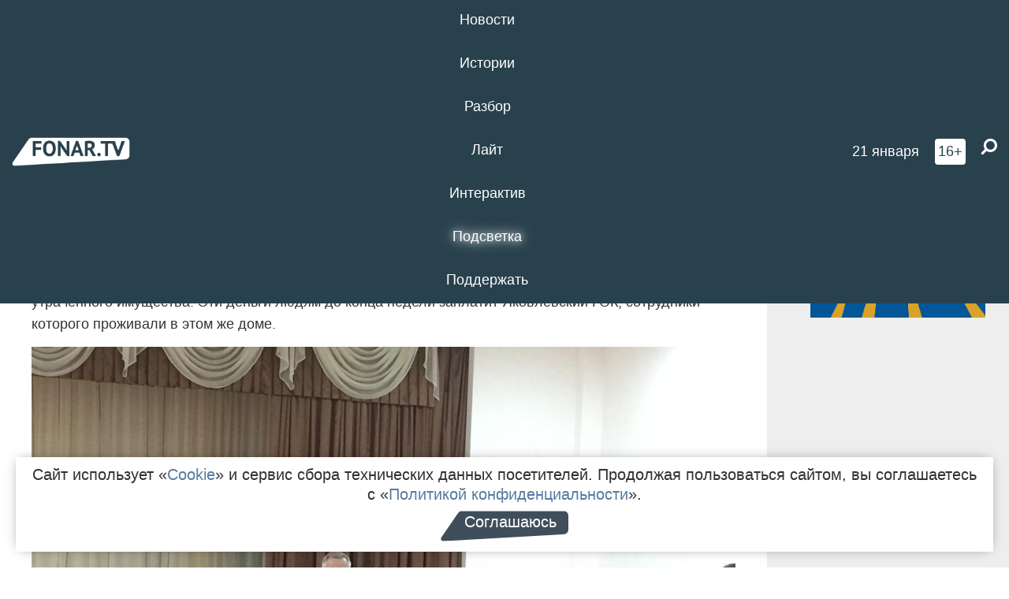

--- FILE ---
content_type: text/html; charset=UTF-8
request_url: https://fonar.tv/news/2019/12/04/postradavshim-ot-vzryva-gaza-v-yakovlevo-vydelyat-kvartiry-v-novoy-pyatietazhke
body_size: 15361
content:






















































































































































<!-- ↓ Крути дальше ↓ -->






















































































































































<!-- ↓ Почти приехали ↓ -->






















































































































































<!-- ↓ Ещё чуток ↓ -->






















































































































































<!DOCTYPE html>
<!-- Люблю писать комментарии, всем привет. -->
<html lang="ru-RU">
<head>
	<!-- Если не знаешь, что это, лучше не трогай. -->
	<meta name="csrf-param" content="_fonarCsrf">
<meta name="csrf-token" content="OAKHunknZ7eG0ESbw9iNk4RTPzntcolQr6E7hErnldF8SNLMMQoO5sKHKu3utrjewQwOCr81_GXLkX_qO6resA==">

	<meta charset="UTF-8">
	<meta http-equiv="X-UA-Compatible" content="IE=edge">
	<meta name=viewport content="width=device-width, initial-scale=1">
	<meta name="theme-color" content="#28414d">
	<title>Пострадавшим от взрыва газа в Яковлево выделят квартиры в новой пятиэтажке — FONAR.TV</title>
	<!--[if lt IE 9]>
	<script src="//cdnjs.cloudflare.com/ajax/libs/html5shiv/3.7.2/html5shiv.min.js"></script>
	<script src="//cdnjs.cloudflare.com/ajax/libs/respond.js/1.4.2/respond.min.js"></script>
	<![endif]-->

			
	
<meta name="twitter:site" content="@fonartv"/>
<meta name="twitter:creator" content="@fonartv"/>

<!-- Тач -->
<link rel="apple-touch-icon" sizes="57x57" href="/static/img/favicon/57.png"/>
<link rel="apple-touch-icon" sizes="60x60" href="/static/img/favicon/60.png"/>
<link rel="apple-touch-icon" sizes="72x72" href="/static/img/favicon/72.png"/>
<link rel="apple-touch-icon" sizes="76x76" href="/static/img/favicon/76.png"/>
<link rel="apple-touch-icon" sizes="114x114" href="/static/img/favicon/114.png"/>
<link rel="apple-touch-icon" sizes="120x120" href="/static/img/favicon/120.png"/>
<link rel="apple-touch-icon" sizes="144x144" href="/static/img/favicon/144.png"/>
<link rel="apple-touch-icon" sizes="152x152" href="/static/img/favicon/152.png"/>
<link rel="apple-touch-icon" sizes="180x180" href="/static/img/favicon/180.png"/>
<link rel="apple-touch-icon-precomposed" sizes="180x180" href="/static/img/favicon/apple-touch-icon-precomposed.png"/>

<!-- Фав -->
<link rel="icon" type="image/png" href="/static/img/favicon/16.png" sizes="16x16"/>
<link rel="icon" type="image/png" href="/static/img/favicon/32.png" sizes="32x32"/>
<link rel="icon" type="image/png" href="/static/img/favicon/96.png" sizes="96x96"/>
<link rel="icon" type="image/png" href="/static/img/favicon/192.png" sizes="192x192"/>
<!--link rel="icon" type="image/png" href="/static/img/favicon/194.png" sizes="194x194" /-->
<link rel="icon" type="image/png" href="/static/img/favicon/260.png" sizes="260x260"/>
<link rel="manifest" href="/static/manifest.json"/>
<meta name="msapplication-TileColor" content="#2b5797"/>
<meta name="msapplication-TileImage" content="/static/img/favicon/mstile-144.png"/>
<meta name="theme-color" content="#2b5797"/>
<meta name="verify-admitad" content="2b2c829196"/>

<link rel="alternate" type="application/rss+xml" title="RSS" href="/rss"/>

<meta property="sijeko:test:og:url" content="http://fonar.tv/news/2019/12/04/postradavshim-ot-vzryva-gaza-v-yakovlevo-vydelyat-kvartiry-v-novoy-pyatietazhke">
<link rel="sijeko:test:canonical" href="http://fonar.tv/news/2019/12/04/postradavshim-ot-vzryva-gaza-v-yakovlevo-vydelyat-kvartiry-v-novoy-pyatietazhke">
<!-- http://fonar.tv/news/2019/12/04/postradavshim-ot-vzryva-gaza-v-yakovlevo-vydelyat-kvartiry-v-novoy-pyatietazhke -->
	
<!-- Yandex.RTB -->
<script>window.yaContextCb = window.yaContextCb || [];</script>
<script src="//yandex.ru/ads/system/context.js" async></script>

	<meta property="og:type" content="news">
<meta property="og:title" content="Пострадавшим от взрыва газа в Яковлево выделят квартиры в новой пятиэтажке">
<meta name="description" content="Люди смогут въехать в новое жильё уже летом 2020 года.">
<meta property="og:description" content="Люди смогут въехать в новое жильё уже летом 2020 года.">
<meta property="og:image" content="https://fonar.tv/uploads/img/2019/12/04/f496ff622b5d92c6b2570f87e03b96ef.jpg">
<meta name="twitter:creator" content="@fonartv">
<meta name="twitter:card" content="summary_large_image">
<meta name="keywords" content="Евгений Савченко, Яковлевский район, взрыв бытового газа, губернатор">
<meta name="mediator" content="11832">
<meta name="mediator_theme" content="Новости">
<meta name="mediator_published_time" content="2019-12-04T00:00:00+03:00">
<meta name="mediator_author" content="Редакция FONAR.TV">
<meta property="og:title" content="Пострадавшим от взрыва газа в Яковлево выделят квартиры в новой пятиэтажке">
<meta property="og:url" content="https://fonar.tv/news/2019/12/04/postradavshim-ot-vzryva-gaza-v-yakovlevo-vydelyat-kvartiry-v-novoy-pyatietazhke">
<link href="https://fonar.tv/news/2019/12/04/postradavshim-ot-vzryva-gaza-v-yakovlevo-vydelyat-kvartiry-v-novoy-pyatietazhke" rel="canonical">
<link href="/static/css/app.min.css?v=729" rel="stylesheet">
<link href="/dist/app.css?v=729" rel="stylesheet">
<script src="//browser.sentry-cdn.com/7.53.1/bundle.tracing.min.js"></script>
<script>Sentry.init({"dsn":"https://dd148c70a2b544e48227c0bd91659966@sentry.dev.sijeko.net/2","environment":"production","release":"1.0.729+c13da12","integrations":[new Sentry.BrowserTracing()],"tracesSampleRate":0.1});</script>
</head>
<body class="fixed-header layout-article no-js">
<nav class="b-navbar navbar navbar-fixed-top j-navbar">
	<div class="nav-container">
		<div class="nav-logo">
			<a href="https://fonar.tv" title="Fonar.tv">
				<img src="/static/img/fonartv-logo@2x.png" alt="Fonar.tv"/>
			</a>
		</div>
		<div class="nav-content">
			<header>
				<button class="b-close-button b-mobile-btn" aria-label="Закрыть"></button>
			</header>
			<div class="l-container" style="   max-width: 900px;">
				<ul class="nav navbar-nav nav-justified "><li class="j-menu-item"><a href="/category/news"><span>Новости</span></a><div class="sub-nav j-sub-nav"><ul><li><a href="/category/news/clic">В один клик</a></li><li><a href="/category/news/a-dalshe-chto">А дальше что?</a></li><li><a href="/tag/%D0%BE%D0%B4%D0%B8%D0%BD+%D0%B4%D0%B5%D0%BD%D1%8C+%E2%80%94+%D0%BE%D0%B4%D0%BD%D0%B0+%D0%BD%D0%BE%D0%B2%D0%BE%D1%81%D1%82%D1%8C">один день — одна новость</a></li><li><a href="/category/news/company">Компании</a></li></ul></div></li><li class="j-menu-item"><a href="/category/stories"><span>Истории</span></a></li><li class="j-menu-item"><a href="/category/parsing"><span>Разбор</span></a><div class="sub-nav j-sub-nav"><ul><li><a href="/category/parsing/answer">Ответ дня</a></li></ul></div></li><li class="j-menu-item"><a href="/category/lite"><span>Лайт</span></a></li><li class="j-menu-item"><a href="/category/interaktiv"><span>Интерактив</span></a></li><li class="j-menu-item"><a href="/category/light" class="l-highlight"><span>Подсветка</span></a><div class="sub-nav j-sub-nav"><ul><li><a href="https://poleznygorod.fonar.tv">+1 город</a></li><li><a href="/category/light/rabota-v-belgorode">Работа в Белгороде</a></li><li><a href="/category/light/pisma-v-buduschee">Письма в будущее</a></li><li><a href="/category/light/gen-direktora">Ген директора</a></li><li><a href="/category/light/spisok">«Список»</a></li><li><a href="/category/light/knizhnaya-polka">Книжная полка</a></li><li><a href="/archive/light">Архив «Подсветки»</a></li></ul></div></li><li class="j-menu-item"><a href="/donate"><span>Поддержать</span></a></li></ul>			</div>
		</div>

		<div class="nav-search">
			<form class="form-inline search-form" action="/search" method="get">
				<div class="b-date b-tags">
					<a href="/day">
						<span class="day">среда,</span>
						<span class="date">21 января</span>
					</a>
				</div>
				<style media="all" type="text/css">
					.b-date a {
						color: white;
					}
				</style>
				<div class="b-age-limit">
					16+
				</div>
				<div class="form-group">
					<label for="j-search-input-2" class="sr-only">Найти:</label>
					<input type="search" id="j-search-input-2" class="b-search-input" name="text"
					       placeholder="Что найти?"
					       data-autocomplete-url="/autocomplete"
					       autocomplete="off"/>
					<span class="fa fa-search fa-flip-horizontal b-search j-search-2"></span>
				</div>

				<button type="button" class="b-menu-button" aria-label="Меню">
					<span class="fa fa-bars"></span>
				</button>
			</form>
		</div>
	</div>
</nav>
<div class="b-wrapper j-page-wrapper">
	<header class="b-header j-header ">
		<div class="b-sub-header j-sub-header">
			<div class="top-header">
				<div class="top-header-logo b-logo">
					<a href="https://fonar.tv" title="Fonar.tv">
						<img src="/static/img/fonartv-logo@2x.png" alt="Fonar.tv"/>
					</a>
				</div>

				<div class="top-header-right">
					<div class="top-header-search">
						<form class="form-inline search-form" action="/search" method="get">
							<div class="b-date b-tags">
								<a href="/day">
									<span class="day">среда,</span>
									<span class="date">21 января</span>
								</a>
							</div>
							<style media="all" type="text/css">
								.b-date a {
									color: white;
								}
							</style>
							<div class="b-age-limit">
								16+
							</div>
							<div class="form-group">
								<input type="search" id="j-search-input" class="b-search-input" name="text"
								       placeholder="Что найти?"
								       data-autocomplete-url="/autocomplete"
								       autocomplete="off"/>
								<span class="fa fa-search fa-flip-horizontal b-search j-search"></span>
							</div>
						</form>
					</div>

					<button type="button" class="b-menu-button" aria-label="Меню">
						<span class="fa fa-bars"></span>
					</button>
				</div>


			</div>
		</div>

		<div class="b-autocomplete">
			<div class="b-results-container"></div>
		</div>
	</header>

	
<main class="b-main b-main-article bg-white news-view">
	<aside class="b-sidebar b-sidebar-left top-0">
		
							
<div class="banner b-ad-bann aside-bn "
     data-dots="true"
     data-loop="true"
     data-autoplay="true"
     data-animatein="fadeInDown"
     data-animateout="fadeOutDown"
     data-autoheight="true"
     data-items-xxs="1"
     data-items-xs="1"
     data-items-sm="1"
     data-items-md="1"
     data-items-count="1"
     data-timeout="8000">
			<div class="l-container">
			
<a href="https://fonar.tv/category/stories"
		>
	
						<picture data-cache="hit"><source srcset="/assets/thumbnails/3b/3b8cfb985b16e5f0c0b790d21712e1c9.png.avif" type="image/avif" /><img src="/assets/thumbnails/3b/3b8cfb985b16e5f0c0b790d21712e1c9.png" class="img-responsive" alt="https://fonar.tv/category/stories" loading="lazy" /></picture>			
	</a>
		</div>
	</div>
<div class="m-banner b-ad-bann aside-bn "
     data-dots="true"
     data-loop="true"
     data-autoplay="true"
     data-animatein="fadeInDown"
     data-animateout="fadeOutDown"
     data-autoheight="true"
     data-items-xxs="1"
     data-items-xs="1"
     data-items-sm="1"
     data-items-md="1"
     data-items-count="1"
     data-timeout="8000">
			<div class="l-container">
			
<a href="https://fonar.tv/category/stories"
		>
	
						<picture data-cache="hit"><source srcset="/assets/thumbnails/3b/3b8cfb985b16e5f0c0b790d21712e1c9.png.avif" type="image/avif" /><img src="/assets/thumbnails/3b/3b8cfb985b16e5f0c0b790d21712e1c9.png" class="img-responsive" alt="https://fonar.tv/category/stories" loading="lazy" /></picture>			
	</a>
		</div>
	</div>
			
		
		
<div class="hidden-xs hidden-sm">
	<div class="hidden" id="unit_85461"><a href="https://smi2.net/">Новости СМИ2</a></div>
	<script type="text/javascript" charset="utf-8">
		(function() {
			var sc = document.createElement('script'); sc.type = 'text/javascript'; sc.async = true;
			sc.src = '//news.smi2.ru/data/js/85461.js'; sc.charset = 'utf-8';
			var s = document.getElementsByTagName('script')[0]; s.parentNode.insertBefore(sc, s);
		}());
	</script>
</div>

	</aside>

	<div class="b-full-article">

		
		<header class="b-article-header">
			<a class="b-close-button close-btn" href="/" aria-label="Закрыть"></a>
			<h1 class="b-title">
				Пострадавшим от взрыва газа в Яковлево выделят квартиры в новой пятиэтажке							</h1>

			<div class="b-short-info">
				<p>Люди смогут въехать в новое жильё уже летом 2020 года.</p>			</div>

		</header>
		<div class="l-container">


			<div class="b-article-content  js-mediator-article">
				
				
								<p>Губернатор
Белгородской области Евгений Савченко
пообещал, что всем пострадавшим от
взрыва газа в многоквартирном доме
выплатят по 500 тысяч рублей на каждую
квартиру в качестве компенсации
утраченного имущества. Эти деньги людям
до конца недели заплатит Яковлевский
ГОК, сотрудники которого проживали в
этом же доме.
</p><p><img src="/uploads/img/2019/12/04/5de7a86c1b1cd.jpg" data-caption="Фото пресс-службы областного правительства"><span class="b-img-caption">Фото пресс-службы областного правительства</span></p><p>
Евгений
Савченко заверил, что равноценное жильё
жителям разрушенного дома предоставят
в новой пятиэтажке, которая строится в
посёлке.
</p><p>
Въехать
в новые квартиры люди смогут уже в июле
2020 года. Для тех, кому негде жить на этот
период, выделят квартиры рядом с посёлком.
</p><p>
Выплаты
по 30 тысяч рублей получат 34 человека —
именно столько фактически проживало в
доме, где произошёл взрыв, хотя прописано
там было только 23 человека. Это совместная
выплата местной и областной администраций.
Также жителям решила помочь группа
компаний «Агро-Белогорье», которая со
своей стороны добавит ещё по 10 тысяч
рублей. Общая сумма выплат таким образом
составит по 40 тысяч рублей на каждого
проживавшего в доме и по 500 тысяч — на
каждую квартиру. </p><p>Напомним, что <a href="https://fonar.tv/news/2019/12/04/postradavshiy-ot-vzryva-gaza-dom-v-yakovlevskom-gorodskom-okruge-snesut" target="_blank">пострадавший от взрыва дом решили снести</a>. Во время взрыва травмы <a href="https://fonar.tv/news/2019/12/04/v-oblastnoy-bolnice-rasskazali-o-sostoyanii-postradavshih-ot-vzryva-gaza-v-dome-v-yakovlevo" target="_blank">получили шесть человек</a>, ещё одного мужчину нашли мёртвым. </p><p class="article-item">
<style>
	.b-article-embed .b-article {
		max-width: 600px;
	}
</style>

<div class="b-important-news b-article-embed">
	<article class="b-card b-article b-fixed-article bg-gray">
		<a href="/article/2019/12/03/v-stroitele-proizoshel-vzryv-v-zhilom-dome-onlayn" title="">
			<header class="b-article-header">
				<h3 class="b-title">В Яковлевском горокруге произошёл взрыв в жилом доме</h3>
			</header>

							<div class="b-article-img">
					<picture data-cache="hit"><source srcset="/assets/thumbnails/d7/d7fc42683108a7060f6ef1ca23025cb5.png.avif" type="image/avif" /><img src="/assets/thumbnails/d7/d7fc42683108a7060f6ef1ca23025cb5.png" alt="В Яковлевском горокруге произошёл взрыв в жилом доме" class="img-responsive" /></picture>				</div>
			
							<div class="b-article-description">
					<p class="preview-text">
						<p>Рассказываем, что происходит в Яковлево в эти минуты.</p>					</p>
				</div>
					</a>
	</article>
</div>
</p>
			</div>

			<!--<div class="b-author">
									<a class="b-user-link" href="/authors/fonartv">Редакция FONAR.TV</a>																			</div>-->

			<div class="b-author">
									<a class="b-user-link" href="/authors/fonartv">Редакция FONAR.TV</a>										
								<br>
				<time class="b-post-time" datetime="2019-12-04T15:37:33+03:00" title="2019-12-04T15:37:33+03:00"><span class="l-time">15:37,</span> <span class="l-date">4&nbsp;декабря 2019</span></time>			</div>

							<h2>
					Читайте также				</h2>
				<ul>
											<li><a href="/article/2019/12/03/v-stroitele-proizoshel-vzryv-v-zhilom-dome-onlayn">В Яковлевском горокруге произошёл взрыв в жилом доме</a></li>
											<li><a href="/photorep/2019/12/04/v-poselke-yakovlevo-iz-za-vzryva-gaza-obrushilas-stena-doma-fotoreportazh">В посёлке Яковлево из-за взрыва газа обрушилась стена дома [фоторепортаж]</a></li>
											<li><a href="/news/2019/12/04/v-oblastnoy-bolnice-rasskazali-o-sostoyanii-postradavshih-ot-vzryva-gaza-v-dome-v-yakovlevo">В областной больнице рассказали о состоянии пострадавших от взрыва газа в доме в Яковлево</a></li>
											<li><a href="/news/2019/12/04/postradavshiy-ot-vzryva-gaza-dom-v-yakovlevskom-gorodskom-okruge-snesut">Пострадавший от взрыва газа дом в Яковлевском городском округе снесут</a></li>
									</ul>
			
			<div class="b-tags">
									<a href="/tag/%D0%95%D0%B2%D0%B3%D0%B5%D0%BD%D0%B8%D0%B9+%D0%A1%D0%B0%D0%B2%D1%87%D0%B5%D0%BD%D0%BA%D0%BE">#Евгений Савченко</a>									<a href="/tag/%D0%AF%D0%BA%D0%BE%D0%B2%D0%BB%D0%B5%D0%B2%D1%81%D0%BA%D0%B8%D0%B9+%D1%80%D0%B0%D0%B9%D0%BE%D0%BD">#Яковлевский район</a>									<a href="/tag/%D0%B2%D0%B7%D1%80%D1%8B%D0%B2+%D0%B1%D1%8B%D1%82%D0%BE%D0%B2%D0%BE%D0%B3%D0%BE+%D0%B3%D0%B0%D0%B7%D0%B0">#взрыв бытового газа</a>									<a href="/tag/%D0%B3%D1%83%D0%B1%D0%B5%D1%80%D0%BD%D0%B0%D1%82%D0%BE%D1%80">#губернатор</a>							</div>

			<div class="b-mistype-hint">Нашли опечатку? Выделите текст и нажмите
				<kbd>Ctrl</kbd>&thinsp;+&thinsp;<kbd>Enter</kbd>.
			</div>

			<div class="b-share-block ">
				<script src="//yastatic.net/es5-shims/0.0.2/es5-shims.min.js"></script>
				<script src="//yastatic.net/share2/share.js"></script>
				<div class="ya-share2"
					 data-direction="horizontal"
					 data-services="vkontakte,twitter,whatsapp,telegram,odnoklassniki,viber"
					 data-description="Поддерживаю Fonar.tv. Независимые СМИ должны быть в&nbsp;Белгороде. Им&nbsp;нужно помогать, так как они помогают нам.\r\n
			 https://fonar.tv/donate">
				</div>

							</div>

			
		</div>
</main>

<section class="b-read-also">
	<div class="l-container">
					<header class="b-main-title">
				<h2 class="b-title">Похожие новости</h2>
			</header>
			<div class="b-wall j-wall-masonry" data-gutter="22" data-min-width="300">
									
					<article class="b-card b-article grid-item">
						<a href="/article/2019/12/03/v-stroitele-proizoshel-vzryv-v-zhilom-dome-onlayn" title="">
															<script type="application/ld+json">
	{
		"@context": "https://schema.org",
		"@type": "ImageObject",
		"contentUrl": "https://fonar.tv/uploads/img/2019/12/03/1aa60bb3106955b10d5b52e06a9523e6.png",
		"datePublished": "2019-12-03 20:54:55",
		"description": "<p>Рассказываем, что происходит в Яковлево в эти минуты.</p>",
		"name": "В Яковлевском горокруге произошёл взрыв в жилом доме"
	}
</script>
								<div class="b-article-img">
									<picture data-cache="hit"><source srcset="/assets/thumbnails/9c/9c192ce9eba8098cee9dd2201fc1d9f4.png.avif" type="image/avif" /><img src="/assets/thumbnails/9c/9c192ce9eba8098cee9dd2201fc1d9f4.png" alt="В Яковлевском горокруге произошёл взрыв в жилом доме" /></picture>								</div>
							
							<footer class="b-description">
								<time class="b-post-time" datetime="2019-12-03T20:54:55+03:00" title="2019-12-03T20:54:55+03:00"><span class="l-time">20:54</span> <span class="l-date">3&nbsp;декабря 2019</span></time>								<h3 class="b-title">
									В Яковлевском горокруге произошёл взрыв в жилом доме								</h3>
							</footer>
						</a>
					</article>
									
					<article class="b-card b-article grid-item">
						<a href="/photorep/2019/12/04/v-poselke-yakovlevo-iz-za-vzryva-gaza-obrushilas-stena-doma-fotoreportazh" title="">
															<script type="application/ld+json">
	{
		"@context": "https://schema.org",
		"@type": "ImageObject",
		"contentUrl": "https://fonar.tv/uploads/img/2019/12/04/b88c99f0c14bceb8691324dd281196a9.jpg",
		"datePublished": "2019-12-04 07:53:02",
		"description": "<p>Шестеро пострадавших находятся в больнице. Губернатор Евгений Савченко планирует встретиться со всеми жильцами разрушенного дома днём 4 декабря.</p>",
		"name": "В посёлке Яковлево из-за взрыва газа обрушилась стена дома [фоторепортаж]"
	}
</script>
								<div class="b-article-img">
									<picture data-cache="hit"><source srcset="/assets/thumbnails/49/499d9dbfe17f0d86f401973b9d98c432.jpg.avif" type="image/avif" /><img src="/assets/thumbnails/49/499d9dbfe17f0d86f401973b9d98c432.jpg" alt="В посёлке Яковлево из-за взрыва газа обрушилась стена дома [фоторепортаж]" /></picture>								</div>
							
							<footer class="b-description">
								<time class="b-post-time" datetime="2019-12-04T07:53:02+03:00" title="2019-12-04T07:53:02+03:00"><span class="l-time">7:53</span> <span class="l-date">4&nbsp;декабря 2019</span></time>								<h3 class="b-title">
									В посёлке Яковлево из-за взрыва газа обрушилась стена дома [фоторепортаж]								</h3>
							</footer>
						</a>
					</article>
									
																					<article class="b-card b-article grid-item b-category bn-category hidden-mg hidden-lg">
									
<div class="banner b-ad-bann "
     data-dots="true"
     data-loop="true"
     data-autoplay="true"
     data-animatein="fadeInDown"
     data-animateout="fadeOutDown"
     data-autoheight="true"
     data-items-xxs="1"
     data-items-xs="1"
     data-items-sm="1"
     data-items-md="1"
     data-items-count="1"
     data-timeout="8000">
			<div class="l-container">
			
<a href="https://fonar.tv/category/stories"
		>
	
						<picture data-cache="hit"><source srcset="/assets/thumbnails/3b/3b8cfb985b16e5f0c0b790d21712e1c9.png.avif" type="image/avif" /><img src="/assets/thumbnails/3b/3b8cfb985b16e5f0c0b790d21712e1c9.png" class="img-responsive" alt="https://fonar.tv/category/stories" loading="lazy" /></picture>			
	</a>
		</div>
	</div>
<div class="m-banner b-ad-bann "
     data-dots="true"
     data-loop="true"
     data-autoplay="true"
     data-animatein="fadeInDown"
     data-animateout="fadeOutDown"
     data-autoheight="true"
     data-items-xxs="1"
     data-items-xs="1"
     data-items-sm="1"
     data-items-md="1"
     data-items-count="1"
     data-timeout="8000">
			<div class="l-container">
			
<a href="https://fonar.tv/category/stories"
		>
	
						<picture data-cache="hit"><source srcset="/assets/thumbnails/3b/3b8cfb985b16e5f0c0b790d21712e1c9.png.avif" type="image/avif" /><img src="/assets/thumbnails/3b/3b8cfb985b16e5f0c0b790d21712e1c9.png" class="img-responsive" alt="https://fonar.tv/category/stories" loading="lazy" /></picture>			
	</a>
		</div>
	</div>
								</article>
													
					
					<article class="b-card b-article grid-item">
						<a href="/news/2019/12/04/v-oblastnoy-bolnice-rasskazali-o-sostoyanii-postradavshih-ot-vzryva-gaza-v-dome-v-yakovlevo" title="">
															<script type="application/ld+json">
	{
		"@context": "https://schema.org",
		"@type": "ImageObject",
		"contentUrl": "https://fonar.tv/uploads/img/2019/12/04/bdcab478b9e67878e7b5f59fc2fdf728.jpg",
		"datePublished": "2019-12-04 11:21:09",
		"description": "<p>Желающие могут помочь пострадавшим, принеся вещи в управление соцзащиты или дом культуры посёлка Яковлево.</p>",
		"name": "В областной больнице рассказали о состоянии пострадавших от взрыва газа в доме в Яковлево"
	}
</script>
								<div class="b-article-img">
									<picture data-cache="hit"><source srcset="/assets/thumbnails/45/45ff9ad1c87087b463417d40afb79cb8.jpg.avif" type="image/avif" /><img src="/assets/thumbnails/45/45ff9ad1c87087b463417d40afb79cb8.jpg" alt="В областной больнице рассказали о состоянии пострадавших от взрыва газа в доме в Яковлево" /></picture>								</div>
							
							<footer class="b-description">
								<time class="b-post-time" datetime="2019-12-04T11:21:09+03:00" title="2019-12-04T11:21:09+03:00"><span class="l-time">11:21</span> <span class="l-date">4&nbsp;декабря 2019</span></time>								<h3 class="b-title">
									В областной больнице рассказали о состоянии пострадавших от взрыва газа в доме в Яковлево								</h3>
							</footer>
						</a>
					</article>
									
					<article class="b-card b-article grid-item">
						<a href="/news/2019/12/04/postradavshiy-ot-vzryva-gaza-dom-v-yakovlevskom-gorodskom-okruge-snesut" title="">
															<script type="application/ld+json">
	{
		"@context": "https://schema.org",
		"@type": "ImageObject",
		"contentUrl": "https://fonar.tv/uploads/img/2019/12/04/62f581503045cadf97a3e784b13e78fa.jpg",
		"datePublished": "2019-12-04 12:57:33",
		"description": "<p>30 тысяч рублей каждому пострадавшему начнут перечислять во второй половине дня 4 декабря.</p>",
		"name": "Пострадавший от взрыва газа дом в Яковлевском городском округе снесут"
	}
</script>
								<div class="b-article-img">
									<picture data-cache="hit"><source srcset="/assets/thumbnails/6b/6bc72ad28e7a50481cebc4098f65b98a.jpg.avif" type="image/avif" /><img src="/assets/thumbnails/6b/6bc72ad28e7a50481cebc4098f65b98a.jpg" alt="Пострадавший от взрыва газа дом в Яковлевском городском округе снесут" /></picture>								</div>
							
							<footer class="b-description">
								<time class="b-post-time" datetime="2019-12-04T12:57:33+03:00" title="2019-12-04T12:57:33+03:00"><span class="l-time">12:57</span> <span class="l-date">4&nbsp;декабря 2019</span></time>								<h3 class="b-title">
									Пострадавший от взрыва газа дом в Яковлевском городском округе снесут								</h3>
							</footer>
						</a>
					</article>
									
					<article class="b-card b-article grid-item">
						<a href="/news/2016/02/03/evgeniy-savchenko-potreboval-nakazat-vinovnikov-kommunalnoy-avarii-v-stroitele" title="">
															<script type="application/ld+json">
	{
		"@context": "https://schema.org",
		"@type": "ImageObject",
		"contentUrl": "https://fonar.tv/uploads/img/2016/02/03/384ce8ecb706427c8ea88ea5196e34e9.jpg",
		"datePublished": "2016-02-03 08:29:34",
		"description": "<p>Проверка департамента ЖКХ Белгородская области выявила нарушения в ходе подготовки к отопительному сезону и во время ликвидации аварии.</p>",
		"name": "Евгений Савченко потребовал наказать виновников коммунальной аварии в Строителе"
	}
</script>
								<div class="b-article-img">
									<picture data-cache="hit"><source srcset="/assets/thumbnails/ab/ab6e739a7a746ea712157169d7dbf754.jpg.avif" type="image/avif" /><img src="/assets/thumbnails/ab/ab6e739a7a746ea712157169d7dbf754.jpg" alt="Евгений Савченко потребовал наказать виновников коммунальной аварии в Строителе" /></picture>								</div>
							
							<footer class="b-description">
								<time class="b-post-time" datetime="2016-02-03T08:29:34+03:00" title="2016-02-03T08:29:34+03:00"><span class="l-time">8:29</span> <span class="l-date">3&nbsp;февраля 2016</span></time>								<h3 class="b-title">
									Евгений Савченко потребовал наказать виновников коммунальной аварии в Строителе								</h3>
							</footer>
						</a>
					</article>
									
					<article class="b-card b-article grid-item">
						<a href="/news/2017/10/19/gubernator-belgorodskoy-oblasti-obeschal-uvelichit-zarplatu-byudzhetnikov-na-16-procentov" title="">
															<script type="application/ld+json">
	{
		"@context": "https://schema.org",
		"@type": "ImageObject",
		"contentUrl": "https://fonar.tv/uploads/img/2017/10/19/88aa40b420e60c05bdbd57f0a943ad09.jpg",
		"datePublished": "2017-10-19 18:00:12",
		"description": "<p>
Зарплаты бюджетников увеличат на 15–16 процентов за счёт
оптимизации бюджета и бережливого производства.</p>",
		"name": "Губернатор Евгений Савченко призвал более экономно расходовать бюджет"
	}
</script>
								<div class="b-article-img">
									<picture data-cache="hit"><source srcset="/assets/thumbnails/60/60485f5d7a0a0d018cf4a225f0ccda9b.jpg.avif" type="image/avif" /><img src="/assets/thumbnails/60/60485f5d7a0a0d018cf4a225f0ccda9b.jpg" alt="Губернатор Евгений Савченко призвал более экономно расходовать бюджет" /></picture>								</div>
							
							<footer class="b-description">
								<time class="b-post-time" datetime="2017-10-19T18:00:12+03:00" title="2017-10-19T18:00:12+03:00"><span class="l-time">18:00</span> <span class="l-date">19&nbsp;октября 2017</span></time>								<h3 class="b-title">
									Губернатор Евгений Савченко призвал более экономно расходовать бюджет								</h3>
							</footer>
						</a>
					</article>
									
					<article class="b-card b-article grid-item">
						<a href="/article/2018/11/16/politicheskoe-chutyo-i-zhestkost-feodala-vliyatelnye-belgorodcy-o-tom-chto-pomoglo-evgeniyu-savchenko-25-let-byt-u-vlasti" title="">
															<script type="application/ld+json">
	{
		"@context": "https://schema.org",
		"@type": "ImageObject",
		"contentUrl": "https://fonar.tv/uploads/img/2018/11/16/0ae51344eb5e913aad3f2bfeb28d7bb0.png",
		"datePublished": "2018-11-16 16:40:16",
		"description": "<p>18
декабря 1993 года Борис Ельцин утвердил Евгения Савченко в должности губернатора Белгородской области. Сейчас он
дольше всех других руководителей российских регионов находится у власти —
25 лет.
Мы поговорили с 25 известными белгородцами и
узнали об их первых встречах с
Евгением Степановичем, советах, которые он им давал, и попросили ответить на вопрос о причинах стабильности Савченко на посту
губернатора.</p>",
		"name": "«Политическое чутьё и жёсткость феодала». Влиятельные белгородцы — о том, что помогло Евгению Савченко 25 лет быть у власти"
	}
</script>
								<div class="b-article-img">
									<picture data-cache="hit"><source srcset="/assets/thumbnails/d7/d771e5bba358cf392ab8ee88fb42de9c.png.avif" type="image/avif" /><img src="/assets/thumbnails/d7/d771e5bba358cf392ab8ee88fb42de9c.png" alt="«Политическое чутьё и жёсткость феодала». Влиятельные белгородцы — о том, что помогло Евгению Савченко 25 лет быть у власти" /></picture>								</div>
							
							<footer class="b-description">
								<time class="b-post-time" datetime="2018-11-16T16:40:16+03:00" title="2018-11-16T16:40:16+03:00"><span class="l-time">16:40</span> <span class="l-date">16&nbsp;ноября 2018</span></time>								<h3 class="b-title">
									«Политическое чутьё и жёсткость феодала». Влиятельные белгородцы — о том, что помогло Евгению Савченко 25 лет быть у власти								</h3>
							</footer>
						</a>
					</article>
									
					<article class="b-card b-article grid-item">
						<a href="/news/2019/12/16/v-yakovlevskom-gorokruge-snesli-dom-postradavshiy-ot-vzryva-gaza" title="">
															<script type="application/ld+json">
	{
		"@context": "https://schema.org",
		"@type": "ImageObject",
		"contentUrl": "https://fonar.tv/uploads/img/2019/12/16/631dab8f2e9f8dcaf0338c14e93b9a35.png",
		"datePublished": "2019-12-16 15:13:28",
		"description": "<p>Жители въедут в новый дом в июле 2020 года.</p>",
		"name": "В Яковлевском горокруге снесли дом, пострадавший от взрыва газа"
	}
</script>
								<div class="b-article-img">
									<picture data-cache="hit"><source srcset="/assets/thumbnails/9a/9abf711007a50007188c5c003dd9bcf8.png.avif" type="image/avif" /><img src="/assets/thumbnails/9a/9abf711007a50007188c5c003dd9bcf8.png" alt="В Яковлевском горокруге снесли дом, пострадавший от взрыва газа" /></picture>								</div>
							
							<footer class="b-description">
								<time class="b-post-time" datetime="2019-12-16T15:13:28+03:00" title="2019-12-16T15:13:28+03:00"><span class="l-time">15:13</span> <span class="l-date">16&nbsp;декабря 2019</span></time>								<h3 class="b-title">
									В Яковлевском горокруге снесли дом, пострадавший от взрыва газа								</h3>
							</footer>
						</a>
					</article>
									
					<article class="b-card b-article grid-item">
						<a href="/news/2019/12/17/v-bolnice-skonchalas-postradavshaya-ot-vzryva-bytovogo-gaza-v-yakovlevo" title="">
															<script type="application/ld+json">
	{
		"@context": "https://schema.org",
		"@type": "ImageObject",
		"contentUrl": "https://fonar.tv/uploads/img/2019/12/17/b59add572256ba1e76cc36e4dea776c4.png",
		"datePublished": "2019-12-17 10:17:52",
		"description": "<p>Всего из-под завалов спасатели достали семь человек.</p>",
		"name": "В больнице скончалась пострадавшая от взрыва бытового газа в Яковлево"
	}
</script>
								<div class="b-article-img">
									<picture data-cache="hit"><source srcset="/assets/thumbnails/c4/c488c2f01f54528a53de39ee47f07504.png.avif" type="image/avif" /><img src="/assets/thumbnails/c4/c488c2f01f54528a53de39ee47f07504.png" alt="В больнице скончалась пострадавшая от взрыва бытового газа в Яковлево" /></picture>								</div>
							
							<footer class="b-description">
								<time class="b-post-time" datetime="2019-12-17T10:17:52+03:00" title="2019-12-17T10:17:52+03:00"><span class="l-time">10:17</span> <span class="l-date">17&nbsp;декабря 2019</span></time>								<h3 class="b-title">
									В больнице скончалась пострадавшая от взрыва бытового газа в Яковлево								</h3>
							</footer>
						</a>
					</article>
									
					<article class="b-card b-article grid-item">
						<a href="/news/2019/12/17/trem-predstavitelyam-gazproma-predyavili-obvineniya-posle-vzryva-gaza-v-yakovlevo" title="">
															<script type="application/ld+json">
	{
		"@context": "https://schema.org",
		"@type": "ImageObject",
		"contentUrl": "https://fonar.tv/uploads/img/2019/12/17/6cd3b43c17c2612ba5b781a0b5d70ff4.png",
		"datePublished": "2019-12-17 11:22:05",
		"description": "<p>По версии следствия, газ скопился в подвале жилого дома на Шаландина, 102.</p>",
		"name": "Трём представителям «Газпрома» предъявили обвинения после взрыва газа в Яковлево"
	}
</script>
								<div class="b-article-img">
									<picture data-cache="hit"><source srcset="/assets/thumbnails/f3/f31d1ef08bd6ac7a631adcf5cc0aa968.png.avif" type="image/avif" /><img src="/assets/thumbnails/f3/f31d1ef08bd6ac7a631adcf5cc0aa968.png" alt="Трём представителям «Газпрома» предъявили обвинения после взрыва газа в Яковлево" /></picture>								</div>
							
							<footer class="b-description">
								<time class="b-post-time" datetime="2019-12-17T11:22:05+03:00" title="2019-12-17T11:22:05+03:00"><span class="l-time">11:22</span> <span class="l-date">17&nbsp;декабря 2019</span></time>								<h3 class="b-title">
									Трём представителям «Газпрома» предъявили обвинения после взрыва газа в Яковлево								</h3>
							</footer>
						</a>
					</article>
									
					<article class="b-card b-article grid-item">
						<a href="/news/2019/12/19/obvinyaemyh-po-delu-o-vzryve-gaza-v-yakovlevo-zaklyuchat-pod-arest" title="">
															<script type="application/ld+json">
	{
		"@context": "https://schema.org",
		"@type": "ImageObject",
		"contentUrl": "https://fonar.tv/uploads/img/2019/12/19/62213cf1387a9a29000de76210fc3066.png",
		"datePublished": "2019-12-19 11:43:08",
		"description": "<p><i>Арест подозреваемых продлится до 3 февраля </i><i>включительно</i><i>.</i></p>",
		"name": "Суд арестовал обвиняемых по делу о взрыве газа в Яковлево"
	}
</script>
								<div class="b-article-img">
									<picture data-cache="hit"><source srcset="/assets/thumbnails/55/55f21b3e31d6334b95c00fe016d91354.png.avif" type="image/avif" /><img src="/assets/thumbnails/55/55f21b3e31d6334b95c00fe016d91354.png" alt="Суд арестовал обвиняемых по делу о взрыве газа в Яковлево" /></picture>								</div>
							
							<footer class="b-description">
								<time class="b-post-time" datetime="2019-12-19T11:43:08+03:00" title="2019-12-19T11:43:08+03:00"><span class="l-time">11:43</span> <span class="l-date">19&nbsp;декабря 2019</span></time>								<h3 class="b-title">
									Суд арестовал обвиняемых по делу о взрыве газа в Яковлево								</h3>
							</footer>
						</a>
					</article>
									
					<article class="b-card b-article grid-item">
						<a href="/article/2020/03/30/belgorodcam-rekomendovali-uyti-na-samoizolyaciyu-samoe-vazhnoe-chto-ob-etom-nuzhno-znat" title="">
															<script type="application/ld+json">
	{
		"@context": "https://schema.org",
		"@type": "ImageObject",
		"contentUrl": "https://fonar.tv/uploads/img/2020/03/30/95c095e3486ace61c82d2ec1e8d379cd.png",
		"datePublished": "2020-03-30 20:22:45",
		"description": "<p>30 марта губернатор Евгений Савченко подписал постановление о внесение изменений в постановление № 20 «О мерах по предупреждению завоза и распространению новой коронавирусной инфекции на территории Белгородской области». Обращаем внимание, что в документе используется формулировка «рекомендуется». Коротко пересказываем, что меняется.</p>",
		"name": "Белгородцам рекомендовали уйти на самоизоляцию. Самое важное, что об этом нужно знать"
	}
</script>
								<div class="b-article-img">
									<picture data-cache="hit"><source srcset="/assets/thumbnails/58/58c70fe8f0944a4348c92ffc031bd314.png.avif" type="image/avif" /><img src="/assets/thumbnails/58/58c70fe8f0944a4348c92ffc031bd314.png" alt="Белгородцам рекомендовали уйти на самоизоляцию. Самое важное, что об этом нужно знать" /></picture>								</div>
							
							<footer class="b-description">
								<time class="b-post-time" datetime="2020-03-30T20:22:45+03:00" title="2020-03-30T20:22:45+03:00"><span class="l-time">20:22</span> <span class="l-date">30&nbsp;марта 2020</span></time>								<h3 class="b-title">
									Белгородцам рекомендовали уйти на самоизоляцию. Самое важное, что об этом нужно знать								</h3>
							</footer>
						</a>
					</article>
									
					<article class="b-card b-article grid-item">
						<a href="/news/2020/04/22/gubernator-evgeniy-savchenko-predlozhil-sozdat-v-belgorodskoy-oblasti-sistemu-vzaimopomoschi" title="">
															<script type="application/ld+json">
	{
		"@context": "https://schema.org",
		"@type": "ImageObject",
		"contentUrl": "https://fonar.tv/uploads/img/2020/04/22/da1f0f50c6ea03f256f757a20770815d.png",
		"datePublished": "2020-04-22 19:43:13",
		"description": "<p><i>Пилотный проект запустят в Белгородском районе.</i></p>",
		"name": "Губернатор Евгений Савченко предложил создать в Белгородской области систему взаимопомощи"
	}
</script>
								<div class="b-article-img">
									<picture data-cache="hit"><source srcset="/assets/thumbnails/b2/b20d52bedf731d2fd5d9d6129dfc63ca.png.avif" type="image/avif" /><img src="/assets/thumbnails/b2/b20d52bedf731d2fd5d9d6129dfc63ca.png" alt="Губернатор Евгений Савченко предложил создать в Белгородской области систему взаимопомощи" /></picture>								</div>
							
							<footer class="b-description">
								<time class="b-post-time" datetime="2020-04-22T19:43:13+03:00" title="2020-04-22T19:43:13+03:00"><span class="l-time">19:43</span> <span class="l-date">22&nbsp;апреля 2020</span></time>								<h3 class="b-title">
									Губернатор Евгений Савченко предложил создать в Белгородской области систему взаимопомощи								</h3>
							</footer>
						</a>
					</article>
									
					<article class="b-card b-article grid-item">
						<a href="/news/2020/07/31/v-belgorodskoy-oblasti-novyi-etap-poslableniy-chto-razreshaetsya-i-chto-otkryvaetsya-spisok" title="">
															<script type="application/ld+json">
	{
		"@context": "https://schema.org",
		"@type": "ImageObject",
		"contentUrl": "https://fonar.tv/uploads/img/2020/07/31/4ca6b92b7bbac06bc2f66ce2be586297.png",
		"datePublished": "2020-07-31 15:33:05",
		"description": "<p>В Белгородской области ввели второй этап послаблений, соответствующее постановление подписал губернатор Белгородской области Евгений Савченко. Постановление вступит в силу 3 августа 2020 года.</p>",
		"name": "В Белгородской области новый этап послаблений. Что разрешается и что открывается? [список] "
	}
</script>
								<div class="b-article-img">
									<picture data-cache="hit"><source srcset="/assets/thumbnails/b6/b6272a5331998524c748d7ffbc954dcd.png.avif" type="image/avif" /><img src="/assets/thumbnails/b6/b6272a5331998524c748d7ffbc954dcd.png" alt="В Белгородской области новый этап послаблений. Что разрешается и что открывается? [список] " /></picture>								</div>
							
							<footer class="b-description">
								<time class="b-post-time" datetime="2020-07-31T15:33:05+03:00" title="2020-07-31T15:33:05+03:00"><span class="l-time">15:33</span> <span class="l-date">31&nbsp;июля 2020</span></time>								<h3 class="b-title">
									В Белгородской области новый этап послаблений. Что разрешается и что открывается? [список] 								</h3>
							</footer>
						</a>
					</article>
									
					<article class="b-card b-article grid-item">
						<a href="/news/2020/08/21/v-belgorodskoy-oblasti-razreshili-otkrytsya-kinoteatram-teatram-i-koncertnym-ploschadkam" title="">
															<script type="application/ld+json">
	{
		"@context": "https://schema.org",
		"@type": "ImageObject",
		"contentUrl": "https://fonar.tv/uploads/img/2020/08/21/88c33e8f19dbf4d4760a85f505429319.png",
		"datePublished": "2020-08-21 11:48:24",
		"description": "<p>Постановление губернатора вступает в силу с 22 августа. </p>",
		"name": "В Белгородской области разрешили открыться кинотеатрам, театрам и концертным площадкам "
	}
</script>
								<div class="b-article-img">
									<picture data-cache="hit"><source srcset="/assets/thumbnails/f8/f8e4a4cba9ba0c9a5b03845973ca0bbc.png.avif" type="image/avif" /><img src="/assets/thumbnails/f8/f8e4a4cba9ba0c9a5b03845973ca0bbc.png" alt="В Белгородской области разрешили открыться кинотеатрам, театрам и концертным площадкам " /></picture>								</div>
							
							<footer class="b-description">
								<time class="b-post-time" datetime="2020-08-21T11:48:24+03:00" title="2020-08-21T11:48:24+03:00"><span class="l-time">11:48</span> <span class="l-date">21&nbsp;августа 2020</span></time>								<h3 class="b-title">
									В Белгородской области разрешили открыться кинотеатрам, театрам и концертным площадкам 								</h3>
							</footer>
						</a>
					</article>
									
					<article class="b-card b-article grid-item">
						<a href="/news/2025/04/08/belgorodskiy-gubernator-vpervye-s-2021-goda-v-svoem-poste-upomyanul-evgeniya-savchenko" title="">
															<script type="application/ld+json">
	{
		"@context": "https://schema.org",
		"@type": "ImageObject",
		"contentUrl": "https://fonar.tv/uploads/img/2025/04/08/e02cc042d8e60eb3b2d4bbc6edee2b92.jpg",
		"datePublished": "2025-04-08 07:30:03",
		"description": "<p>Вячеслав Гладков поздравил Евгения Савченко с юбилеем. </p>",
		"name": "Белгородский губернатор впервые с 2021 года в своём посте упомянул Евгения Савченко"
	}
</script>
								<div class="b-article-img">
									<picture data-cache="hit"><source srcset="/assets/thumbnails/0c/0c92c2bc05af857a173514e2a4c8426d.jpg.avif" type="image/avif" /><img src="/assets/thumbnails/0c/0c92c2bc05af857a173514e2a4c8426d.jpg" alt="Белгородский губернатор впервые с 2021 года в своём посте упомянул Евгения Савченко" /></picture>								</div>
							
							<footer class="b-description">
								<time class="b-post-time" datetime="2025-04-08T07:30:03+03:00" title="2025-04-08T07:30:03+03:00"><span class="l-time">7:30</span> <span class="l-date">8&nbsp;апреля 2025</span></time>								<h3 class="b-title">
									Белгородский губернатор впервые с 2021 года в своём посте упомянул Евгения Савченко								</h3>
							</footer>
						</a>
					</article>
							</div>
			</div>
</section>

<input type="hidden" name="register-link" value="/news/register-view?type=news&amp;year=2019&amp;month=12&amp;day=04&amp;url=postradavshim-ot-vzryva-gaza-v-yakovlevo-vydelyat-kvartiry-v-novoy-pyatietazhke">
	<footer class="b-footer ">
		<div class="l-words-container j-words-container"></div>

		<div class="l-container">
			<div class="row">
				<div class="col-sm-3">
					<div class="b-footer-logo b-logo">
						<a href="/" tabindex="-1" title="Fonar.tv">
							<img src="/static/img/fonartv-logo@2x.png" alt="Fonar.tv"/>
						</a>
					</div>
				</div>

				<div class="col-sm-9">
					
<nav class="b-footer-nav">
	<div class="b-col">
		<a href="/rss">RSS</a>		<a href="/tag">Все теги</a>		<a href="/bugs">Сообщить об ошибке</a>	</div>

	<div class="b-col">
		<a href="/about">О проекте</a>
		<a href="/authors">Авторы</a>
		<a href="//fonar.fonar.tv/">Заглушка</a>	</div>

	<div class="b-col">
		<a href="/partner">Партнёры</a>
		<a href="/ad">Реклама</a>
		<a href="/privacy-policy">Конфиденциальность</a>
			</div>
</nav>
				</div>

				<div class="col-sm-9 col-sm-offset-3">
					<div class="item-ad"><p>Материалы с пометкой * публикуются на правах рекламы.</p>

<p>Этот сайт использует «<a href="https://ru.wikipedia.org/wiki/Cookie" target="_blank" rel="nofollow">cookies</a>», а также интернет-сервис для сбора технических данных посетителей с целью получения статистической информации. Условия обработки данных — в «<a href="/privacy-policy" target="_blank">Политике конфиденциальности</a>».</p></div>
				</div>
			</div>
			
<div class="b-sub-footer">
	<div class="row">
		<div class="col-md-4">
			<div class="b-age-limit">
				16+
			</div>
							<a href="/smi" class="b-link">Свидетельство о регистрации СМИ</a>
					</div>

		<div class="col-md-5">
			
<div class="b-social-links">
	<a href="https://vk.com/fonartv" target="_blank" rel="noopener nofollow"
	   title="ВКонтакте" aria-label="ВКонтакте">
		<span class="b-icon vk-icon">
			<span class="icon fa fa-vk"></span>
		</span>
	</a>

	<a href="https://x.com/FonarTV" target="_blank" rel="noopener nofollow"
	   title="Twitter" aria-label="Twitter">
		<span class="b-icon tw-icon">
			<span class="icon fa fa-twitter"></span>
		</span>
	</a>

<!-- 	<a href="https://www.facebook.com/FONAR.TV" target="_blank" rel="noopener nofollow" -->
<!-- 	   title="Facebook" aria-label="Facebook"> -->
<!-- 		<span class="b-icon fb-icon"> -->
<!-- 			 <span class="icon fa fa-facebook"></span> -->
<!-- 		</span> -->
<!-- 	</a> -->

<!-- 	<a href="https://instagram.com/fonartv" target="_blank" rel="noopener nofollow" -->
<!-- 	   title="Instagram" aria-label="Instagram"> -->
<!-- 		<span class="b-icon instagram-icon"> -->
<!-- 			<span class="icon fa fa-instagram"></span> -->
<!-- 		</span> -->
<!-- 	</a> -->

	<a href="https://fonar-tv.livejournal.com/" target="_blank" rel="noopener nofollow"
	   title="Живой Журнал" aria-label="Живой Журнал">
		<span class="b-icon lj-icon"></span>
	</a>

	<!-- Rambler Huyop100 code -->
	<script id="top100Counter" type="text/javascript"
	        src="//counter.rambler.ru/top100.jcn?3118824"></script>
	<noscript>
		<a href="//top100.rambler.ru/navi/3118824/" style="display: none !important;" target="_blank" rel="noopener nofollow">
			<img src="//counter.rambler.ru/top100.cnt?3118824" alt="Rambler's Top100"
			     border="0"/>
		</a>
	</noscript>
	<!-- /Rambler Huyop100 code -->
</div>
		</div>

		<div class="col-md-3 text-right">
			<a href="https://sijeko.ru" class="b-sijeko j-text-sijeko-fx">Сделано в Sij<em>e</em>ko</a>
			<div class="b-sijeko-supported">поддерживается там же</div>
		</div>
	</div>
</div>
		</div>
	</footer>
</div>


<!-- Mistype form -->
<form action="/typo/create" method="post" id="mistype-form"
      class="mistype-form j-mistype-form white-popup-block mfp-hide">
	<label for="typo-text">Опечатка:</label><br>
	<textarea class="form-control j-mistype" id="typo-text" name="mistype"
	          placeholder="Введите текст с опечаткой"
	          autofocus></textarea>
	<div class="submit-wrapper">
		<input class="j-mistype-submit btn btn-primary" type="submit" value="Отправить" disabled />
	</div>
</form>
<!-- / Mistype form -->

<div id="fb-root"></div>

<script src="/assets/6827a575/jquery.js"></script>
<script src="/assets/ea8201f1/yii.js"></script>
<script src="/static/js/app.min.js?v=729"></script>
<script src="/dist/app.js?v=729"></script>
<!--
	Здесь был прекрасный пример лексической редупликации в русском языке.
	Но потом пришли люди, которые не любят русский язык, и оскорбились.
	Поэтому теперь здесь просто этот текст.
-->
<script type="text/javascript">
	(function (w, d, c) {
		(w[c] = w[c] || []).push(function () {
			try {
				w.statmedia = new StatMedia({ 'id': 51506 });
			} catch (e) {}
		});
		var p = d.createElement('script');
		p.type = 'text/javascript';
		p.async = true;
		p.src = 'https://stat.media/sm.js';
		var s = d.getElementsByTagName('script')[0];
		s.parentNode.insertBefore(p, s);
	})(window, document, '__statmedia_callbacks');
</script>

<!-- Yandex.Metrika counter -->
<script type="text/javascript" >
	(function(m,e,t,r,i,k,a){m[i]=m[i]||function(){(m[i].a=m[i].a||[]).push(arguments)};
		m[i].l=1*new Date();k=e.createElement(t),a=e.getElementsByTagName(t)[0],k.async=1,k.src=r,a.parentNode.insertBefore(k,a)})
	(window, document, "script", "https://mc.yandex.ru/metrika/tag.js", "ym");

	ym(28877745, "init", {
		clickmap: true,
		trackLinks: true,
		accurateTrackBounce: true,
		trackHash:true,
		webvisor: true
	});
</script>
<noscript><div><img src="https://mc.yandex.ru/watch/28877745" style="position:absolute; left:-9999px;" alt="" /></div></noscript>
<!-- /Yandex.Metrika counter -->
<!-- Редупликация закончилась -->

<!--LiveInternet counter-->
<script type="text/javascript">//<!--
	new Image().src = "//counter.yadro.ru/hit?r" +
	escape(document.referrer) + ((typeof(screen) == "undefined") ? "" :
	";s" + screen.width + "*" + screen.height + "*" + (screen.colorDepth ?
		screen.colorDepth : screen.pixelDepth)) + ";u" + escape(document.URL) +
	";h" + escape(document.title.substring(0, 80)) +
	";" + Math.random();//--></script>
<!--/LiveInternet-->

<!--LiveInternet logo-->
<!--a href="//www.liveinternet.ru/click"
   target="_blank" rel="noopener nofollow"><img src="//counter.yadro.ru/logo?52.6"
                        title="LiveInternet: показано число просмотров и посетителей за 24 часа"
                        alt="" border="0" width="88" height="31"/></a-->
<!--/LiveInternet-->

<!-- Google Paralytics -->
<script>
	(function(i,s,o,g,r,a,m){i['GoogleAnalyticsObject']=r;i[r]=i[r]||function(){
			(i[r].q=i[r].q||[]).push(arguments)},i[r].l=1*new Date();a=s.createElement(o),
		m=s.getElementsByTagName(o)[0];a.async=1;a.src=g;m.parentNode.insertBefore(a,m)
	})(window,document,'script','//www.google-analytics.com/analytics.js','ga');
	ga('create', 'UA-64935636-1', 'auto');
	ga('send', 'pageview');
</script>
<!-- /Google Paralytics -->

<script async src="https://cdn.onthe.io/io.js/EZZH2euZxWCx"></script>

<!-- Yandex.RTB R-A-246337-2 -->
<script>
	window.yaContextCb.push(() => {
		Ya.Context.AdvManager.render({
			blockId: 'R-A-246337-2',
			renderTo: 'yandex_rtb_R-A-246337-2'
		});
	});
</script>


<!-- Здесь все: Рина, Инкогнито, Влад, Серёга, Максимал, Дюша Метёлкин… -->

</body>
</html>
